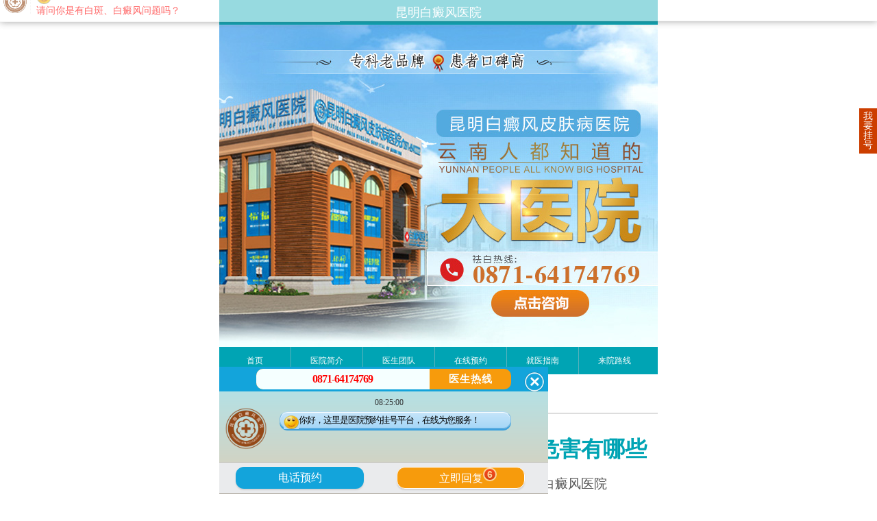

--- FILE ---
content_type: text/html
request_url: https://m.ydyxb120.com/bdfwh/3501.html
body_size: 4654
content:
<!DOCTYPE html>
<html>
<head>
<meta charset="gb2312">
<meta name="applicable-device" content="mobile">
<meta http-equiv="Cache-Control" content="no-transform" />
<meta http-equiv="Cache-Control" content="no-siteapp" />
<meta name="viewport" content="width=device-width,user-scalable=no"/>
<meta content="yes" name="apple-mobile-web-app-capable"/>
<meta content="yes" name="apple-touch-fullscreen"/>
<meta content="telephone=no" name="format-detection"/>
<meta content="black" name="apple-mobile-web-app-status-bar-style">
<title>昆明白斑医院在哪里？白癜风的危害有哪些_昆明白癜风医院-云南最好的白癜风专科医院-昆明专业治疗白癜风的医院-昆明白癜风皮肤病医院</title>
<meta name="keywords" content="昆明白癜风医院,昆明白癜风专科医院，云南白癜风医院">
<meta name="description" content="大部分人在这个比较繁忙浮躁的社会了都是不会注重养生的，当疾病出现在身上真切感受到危害的时候才知道开始着急。然而很多疾病危害性非常大，一旦出现严重后那危害是大家无法想象的。白癜风是目前高发的皮肤病，今天云南白癜风专科医院带我们一起来细数白癜">   
<link type="text/css" rel="stylesheet" href="https://m.ydyxb120.com/zhezhao/css/index.css" /> 
<script type="text/javascript" src="https://m.ydyxb120.com/quiet/"></script>   
<script>
        if (/(iPhone|iPad|iPod|iOS|Android)/i.test(navigator.userAgent)) {
            document.documentElement.style.fontSize = document.documentElement.clientWidth / 640 * 100 + 'px';
        }
        else {
            document.documentElement.style.fontSize = '100px';
            document.documentElement.style.width = '640px';
            document.documentElement.style.margin = '0 auto';
        }
</script>
</head>
<body>

<header class="header-area clearfix"><h1>昆明白癜风医院</h1></header>
<div class="banner"> <a href="javascript:void(0);" onclick="openZoosUrl('chatwin','&e=')"><img src="https://5g.ynkmbdf.com/kmjc/images/banner.jpg" alt="昆明白癜风医院"></a> </div>
<div class="nav">
      <p> <a href="https://m.ydyxb120.com/">首页</a> 
      <a href="https://m.ydyxb120.com/yyjj/1394.html">医院简介</a> 
      <a href="https://m.ydyxb120.com/ystd/">医生团队</a> 
      <a href="javascript:void(0);" onclick="openZoosUrl('chatwin','&e=')">在线预约</a> 
      <a href="javascript:void(0);" onclick="openZoosUrl('chatwin','&e=')">就医指南</a> 
      <a href="https://m.ydyxb120.com/lylx/1395.html">来院路线</a> 
      </p>
</div>  
    <div class="hospital_sp">
        <div class="block">
            <div class="new_nav">
            <b class="nav_current"><a href="https://m.ydyxb120.com">主页</a> > <a href="https://m.ydyxb120.com/bdfwh/">白癜风危害</a> > <a href="https://m.ydyxb120.com/bdfwh/3501.html">正文</a></b>
            </div>
        </div>
        <div class="block view">
            <div class="hospital_sp_title">
                <h1>昆明白斑医院在哪里？白癜风的危害有哪些</h1>
                <p><span>时间: 2021-06-02</span><span>作者: 昆明白癜风医院</span></p>
            </div>
        </div>
        <!-- 正文 -->
        <div class="article_text view">
            <div class="article_text_box">
                <div class="con1"> <p><p><span style="font-family:宋体;"> &nbsp; &nbsp;大部分人在这个比较繁忙浮躁的社会了都是不会注重养生的，当疾病出现在身上真切感受到危害的时候才知道开始着急。然而很多疾病危害性非常大，一旦出现严重后那危害是大家无法想象的。白癜风是目前高发的皮肤病，今天<a href='http://www.ydyxb120.com/' target='_blank'><u>云南白癜风专科医院</u></a>带我们一起来细数<a href='http://www.ydyxb120.com/bdfwh/' target='_blank'><u>白癜风的危害</u></a>。</span></p><p><span style="font-family:宋体;">　　危害1、心理影响</span></p><p><span style="font-family:宋体;">　　白癜风属于白斑病，且白斑更容易出现在皮肤暴露部位，这会非常明显。而如今人们对容貌形象非常在意。皮肤上出现丑陋的白斑，会影响患者心情，而且患者自己都接受不了，其他人也就更无法接受了。因此，很多患者就会指指点点，被亲朋好友抛弃，远离等，这就会导致患者生活、工作、学习受到影响，而且也会更加孤独，心理陷入抑郁的状况，有些人甚至到了绝望的边缘，走向了不归路。</span></p><p style="text-align:center;"><span style="font-family:宋体;"><img src="https://www.ydyxb120.com/uploads/allimg/20210602/14981622623085.jpg" title="昆明白斑医院在哪里？白癜风的危害有哪些" /><br /></span></p><p><span style="font-family:宋体;">　　危害2、并发症危害</span></p><p><span style="font-family:宋体;">　　白癜风并不是普通皮肤病，自然就不是皮肤表面出现白斑那么简单，这与身体肺腑也有关。发病以后对身体健康影响非常大。由于<a href='http://www.ydyxb120.com/kfal/' target='_blank'><u>白癜风患者</u></a>自身免疫力低下，这就会导致某些组织系统失衡，可诱发多种疾病，如恶性贫血、斑秃、银屑病、恶性肿瘤、支气管哮喘、等疾病。另外，白癜风患者的皮肤功能受到了严重损害，紫外线防御能力弱，长久不治疗，会增加皮肤癌发病率，危及生命。</span></p><p><span style="font-family:宋体;">　　要抓住早期时机，对症治疗</span></p><p><span style="font-family:宋体;">　　白癜风这种疾病有扩散性，<a href='http://www.ydyxb120.com/bdflx/2218.html' target='_blank'><u>白斑扩散</u></a>越严重，那么危害就会越多。因此，对于<a href='http://www.ydyxb120.com/kfal/' target='_blank'><u>白斑患者</u></a>来说，皮肤出现了白癜风就需要及时进行医治，及时摆脱白斑困扰才是关键。早期白斑病情比较轻，及时选择治疗可提高康复几率。不过疾病也不能盲目用药，不能胡乱听信偏方，以免出现治疗不当，加重病情，让疾病的治疗增加难度。白癜风病情比较复杂，在临床上有多种类型，且不同患者个人体质也存在差异，不同时期，不同类型，白癜风所用治疗方法也不同，所以只有查明病因病情，分期治疗，患者才可以有效摆脱白癜风。</span></p><p><span style="font-family:宋体;">　　护理措施也可以缓解病情</span></p><p><span style="font-family:宋体;">　　为了摆脱白斑折磨，患者朋友还需要及时对患处皮肤进行护理。首先需要注意保持皮肤清洁卫生，经常用温水清洗皮肤，防止皮肤受到一些细菌刺激;其次需要及时纠正不良饮食习惯，如偏食、挑食、暴饮暴食、吃一顿少一顿的情况。可多吃一些含有酪氨酸、以及锌铁的食物，也需做好饮食忌口，不吃辛辣食物、发物。当然。考虑到心情欠佳会影响到白斑病情，因此，白友们应当注意保持愉快心情。</span></p><p><span style="font-family:宋体;">　　<a href='http://www.ydyxb120.com/' target='_blank'><u>昆明白癜风医院</u></a>温馨提示：疾病的出现都会伴随着不良影响，白癜风严重时更会危及身心健康，因此，得了疾病就需要及时了解病情，及时进行医治，千万不要耽误时间了，以免夜长梦多。祝各位白斑患者能够早日恢复健康。</span></p></p></div>
            </div>
            
            <div class="next_art">下一篇：<a href='/bdfwh/3502.html'>昆明白斑病专业医院：怎样减轻白癜风的危害</a> </div>
        </div>
               
    </div>
<a href="javascript:void(0);" onclick="openZoosUrl('chatwin','&e=')" class="banner" style="margin-bottom:0.3rem; display:block;"><img src="https://m.ydyxb120.com/zhezhao/images/9943097.jpg" alt=""></a>
<div class="block" id="special">
      <p class="document_title"> <span>最新文章</span> <a class="show" href="javascript:void(0);" onclick="openZoosUrl('chatwin','&e=')">MORE+</a> </p>
      <div class="item view">
    <ul class="tab_list show">
    <li> <a href="https://m.ydyxb120.com/bdfwh/4485.html">
        <div class="new_title">昆明市白癜风医院-白癜风的危害都有什么</div>
        <p class="ov">昆明市白癜风医院-白癜风的危害都有什么？白癜风可不只是皮肤上出现白斑这么简单，它是一种会从多个方面对.....</p><span>详情>></span> </a> 
     </li>
<li> <a href="https://m.ydyxb120.com/bdfwh/4466.html">
        <div class="new_title">昆明看白癜风医院哪家好些-白癜风不治疗会有什</div>
        <p class="ov">昆明看白癜风医院哪家好些-白癜风不治疗会有什么危害？如今，大家对自身健康的关注程度越来越高，但仍有一.....</p><span>详情>></span> </a> 
     </li>
<li> <a href="https://m.ydyxb120.com/bdfwh/4464.html">
        <div class="new_title">昆明白癜风治疗较好医院-手部有白癜风会有什么</div>
        <p class="ov">昆明白癜风治疗较好医院-手部有白癜风会有什么危害呢？白癜风是一种较为常见的皮肤疾病，当它出现在手部这.....</p><span>详情>></span> </a> 
     </li>
<li> <a href="https://m.ydyxb120.com/bdfwh/4453.html">
        <div class="new_title">云南白癜风医院电话-白癜风对日常生活有什么影</div>
        <p class="ov">云南白癜风医院电话-白癜风对日常生活有什么影响？很多人确诊白癜风后，担心“会彻底改变生活”，害怕影响.....</p><span>详情>></span> </a> 
     </li>
<li> <a href="https://m.ydyxb120.com/bdfwh/4444.html">
        <div class="new_title">昆明白癜风哪家专业-熬夜对白癜风病情有哪些影</div>
        <p class="ov">昆明白癜风哪家专业-熬夜对白癜风病情有哪些影响呢？现代生活中，熬夜已成为不少人的常态，但对白癜风患者.....</p><span>详情>></span> </a> 
     </li>
        
        </ul>
  </div>
    </div>
<div class="block">
      <div id="way"> <a href="https://m.ydyxb120.com/lylx/1395.html"> <img src="https://m.ydyxb120.com/zhezhao/images/lylx.png" alt="">
        <p>来院路线</p>
        </a> <a href="javascript:void(0);" onclick="openZoosUrl('chatwin','&e=')"> <img src="https://m.ydyxb120.com/zhezhao/images/ask_pic.png" alt="">
        <p>图文问诊</p>
        </a> <a href="javascript:void(0);" onclick="openZoosUrl('chatwin','&e=')"> <img src="https://m.ydyxb120.com/zhezhao/images/yygh.jpg" alt="">
        <p>预约挂号</p>
        </a> <a href="javascript:void(0);" onclick="openZoosUrl('chatwin','&e=')"> <img src="https://m.ydyxb120.com/zhezhao/images/zxzx.jpg" alt="">
        <p>在线咨询</p>
        </a> </div>
    </div>
<div class="nav">
      <p> 
      <a href="https://m.ydyxb120.com/">首页</a> 
      <a href="https://m.ydyxb120.com/yyjj/1394.html">医院简介</a> 
      <a href="https://m.ydyxb120.com/ystd/">医生团队</a> 
      <a href="javascript:void(0);" onclick="openZoosUrl('chatwin','&e=')">在线预约</a> 
      <a href="javascript:void(0);" onclick="openZoosUrl('chatwin','&e=')">就医指南</a> 
      <a href="https://m.ydyxb120.com/lylx/1395.html">来院路线</a> 
      </p>
</div>
<div class="footer">
    <div class="address"> <img src="https://m.ydyxb120.com/zhezhao/images/7319399.png"> <strong>昆明白癜风医院</strong> 
    <p>昆明市五华区护国路2号</p>
    <p>版权所有：昆明白癜风医院</p>
    <p>联系电话：0871-64174769</p>
    <a class="beianhaobox"></a><br />
    <a target="_blank" href="http://www.beian.gov.cn/portal/registerSystemInfo?recordcode=53010202000563" style="display:inline-block;text-decoration:none;height:20px;line-height:20px;"><em><img src="https://m.ydyxb120.com/zhezhao/images/ghs.png" style="float:left;"/></em>滇公安备 53010202000563号</a>
  </div> 
    </div>
<div style="height:0;overflow:hidden;">  
<script src="https://js.xjbdf.net/swt/kunming/mobile.yhswt_s.js"></script>
<script src="https://s95.cnzz.com/z_stat.php?id=1253687081&web_id=1253687081" language="JavaScript"></script>
</div>
<script>
            //百度搜索自动推送js
            (function () {
                var bp = document.createElement('script');
                var curProtocol = window.location.protocol.split(':')[0];
                if (curProtocol === 'https') {
                    bp.src = 'https://zz.bdstatic.com/linksubmit/push.js';
                }
                else {
                    bp.src = 'http://push.zhanzhang.baidu.com/push.js';
                }
                var s = document.getElementsByTagName("script")[0];
                s.parentNode.insertBefore(bp, s);
            })();
            //360搜索自动推送js
            (function () {
                var src = "https://s.ssl.qhres2.com/ssl/ab77b6ea7f3fbf79.js";
                document.write('<script src=" ' + src + '" id="sozz"></scr'+'ipt>');
            })();
           //头条搜索自动推送代码
        (function () {
            var el = document.createElement("script");
            el.src = "https://sf1-scmcdn-tos.pstatp.com/goofy/ttzz/push.js?96c9a2c0d8d01a1912b754c1949dc4db5da83ef6cae9006b38cbfdd5a465b62c7d939afcafb905c95afc94c0b9a1c51a14fa3d9b7f3a9ec897fa419283723f20";
            el.id = "ttzz";
            var s = document.getElementsByTagName("script")[0];
            s.parentNode.insertBefore(el, s);
        })(window);

</script>
  
</body>
</html>